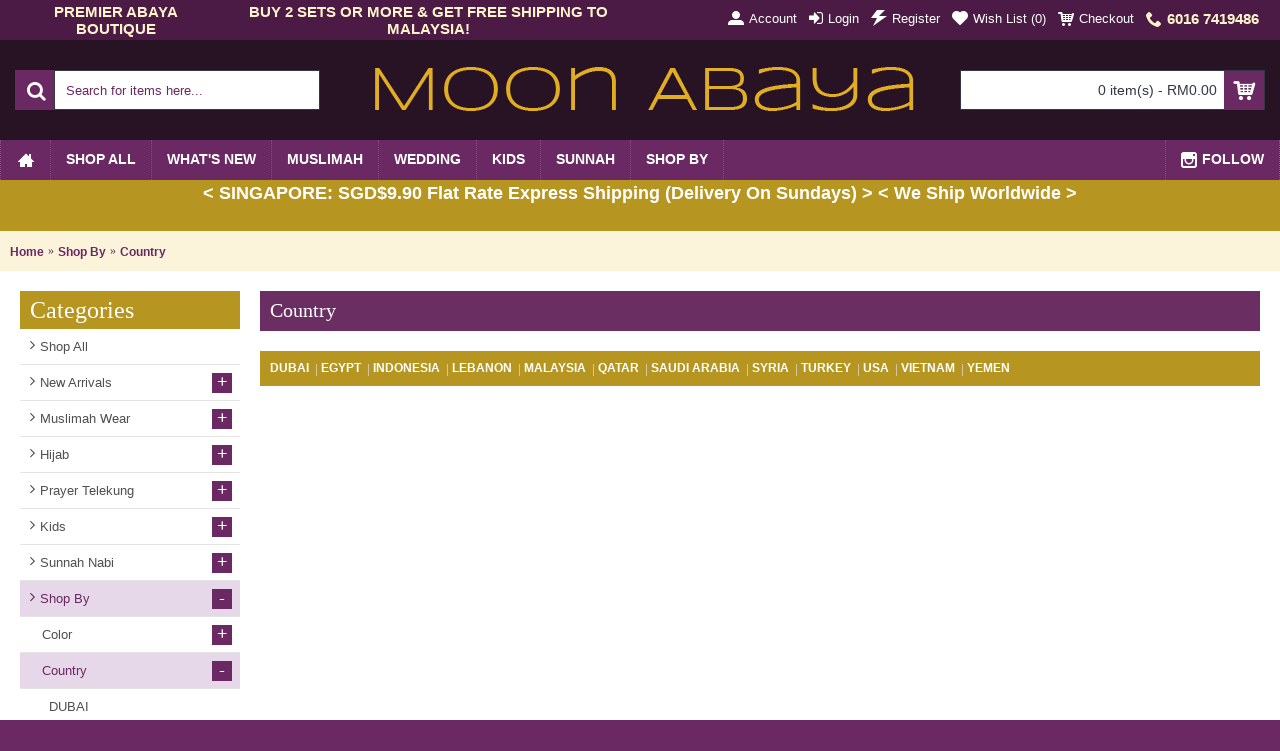

--- FILE ---
content_type: text/html; charset=utf-8
request_url: http://www.moonabaya.com/shop-by/country
body_size: 13226
content:
<!DOCTYPE html><html
dir="ltr" lang="en" class="webkit chrome chrome131 mac journal-desktop is-guest skin-101 responsive-layout header-center header-center-sticky backface product-grid-second-image product-list-second-image hide-cart category-page category-page-116_104 layout-14 route-product-category oc2 one-column" data-j2v="2.6.7"><head><meta
charset="UTF-8" /><meta
name="viewport" content="width=device-width, initial-scale=1, minimum-scale=1, maximum-scale=1, user-scalable=no"><meta
name="format-detection" content="telephone=no">
<!--[if IE]><meta
http-equiv="X-UA-Compatible" content="IE=Edge,chrome=1"/><![endif]-->
<!--[if lt IE 9]><script src="//ie7-js.googlecode.com/svn/version/2.1(beta4)/IE9.js"></script><![endif]--><title></title><base
href="http://www.moonabaya.com/" /><meta
property="og:title" content="Country" /><meta
property="og:site_name" content="MoonAbaya.com™" /><meta
property="og:url" content="http://www.moonabaya.com/country" /><meta
property="og:description" content="" /><meta
property="og:type" content="website" /><meta
property="og:image" content="http://www.moonabaya.com/image/cache/no_image-600x315.png" /><meta
property="og:image:width" content="600" /><meta
property="og:image:height" content="315" /><meta
property="twitter:card" content="summary" /><meta
property="twitter:title" content="Country" /><meta
property="twitter:description" content="" /><meta
property="twitter:image" content="http://www.moonabaya.com/image/cache/no_image-200x200.png" /><meta
property="twitter:image:width" content="200" /><meta
property="twitter:image:height" content="200" /><link
href="http://www.moonabaya.com/image/catalog/favicon.png" rel="icon" /><link
href="http://www.moonabaya.com/shop-by/country" rel="canonical" /><link
rel="stylesheet" href="//fonts.googleapis.com/css?family=Roboto+Slab:regular%7CRoboto:regular&amp;subset=latin"/><link
rel="stylesheet" href="http://www.moonabaya.com/journal-cache/_5c6929a6e03ebd8b22fa0e73d37b55bd.css"/> <script type="text/javascript" src="http://www.moonabaya.com/journal-cache/_46b6601d8a83f1d4dc984fdfd4ae6170.js"></script> <!--[if (gte IE 6)&(lte IE 8)]><script src="catalog/view/theme/journal2/lib/selectivizr/selectivizr.min.js"></script><![endif]--> <script>Journal.COUNTDOWN={DAYS:"Days",HOURS:"Hours",MINUTES:"Min",SECONDS:"Sec"};Journal.NOTIFICATION_BUTTONS='<div class="notification-buttons"><a class="button notification-cart" href="http://www.moonabaya.com/index.php?route=checkout/cart">View Cart</a><a class="button notification-checkout" href="http://www.moonabaya.com/index.php?route=checkout/checkout">Checkout</a></div>';</script> </head><body>
<!--[if lt IE 9]><div
class="old-browser">You are using an old browser. Please <a
href="http://windows.microsoft.com/en-us/internet-explorer/download-ie">upgrade to a newer version</a> or <a
href="http://browsehappy.com/">try a different browser</a>.</div>
<![endif]-->
<header
class="journal-header-center nolang-nocurr"><div
class="journal-top-header j-min z-1"></div><div
class="journal-menu-bg j-min z-0"></div><div
class="journal-center-bg j-100 z-0"></div><div
id="header" class="journal-header row z-2"><div
class="journal-links j-min xs-100 sm-100 md-50 lg-50 xl-50"><div
class="links j-min">
<span
class="hide-on-phone icon-only no-link" target="_blank">Premier Abaya Boutique</span>
<span
class="hide-on-phone icon-only no-link">Buy 2 Sets Or More & Get Free Shipping to Malaysia!</span></div></div><div
class="journal-secondary j-min xs-100 sm-100 md-50 lg-50 xl-50"><div
class="links j-min">
<a
href="http://www.moonabaya.com/index.php?route=account/account"  class="icon-only"><i
style="margin-right: 5px; font-size: 16px" data-icon="&#xe1b8;"></i><span
class="top-menu-link">Account</span></a>
<a
href="http://www.moonabaya.com/index.php?route=account/login"  class="hide-on-phone icon-only"><i
style="margin-right: 5px; font-size: 16px" data-icon="&#xe07c;"></i><span
class="top-menu-link">Login</span></a>
<a
href="http://www.moonabaya.com/index.php?route=account/register"  class="hide-on-phone icon-only"><i
style="margin-right: 5px; font-size: 16px" data-icon="&#xe621;"></i><span
class="top-menu-link">Register</span></a>
<a
href="http://www.moonabaya.com/index.php?route=account/wishlist"  class="wishlist-total icon-only"><i
style="margin-right: 5px; font-size: 16px" data-icon="&#xe662;"></i><span
class="top-menu-link">Wish List (<span
class="product-count">0</span>)</span></a>
<a
href="http://www.moonabaya.com/index.php?route=checkout/checkout"  class="icon-only"><i
style="margin-right: 5px; font-size: 16px" data-icon="&#xe180;"></i><span
class="top-menu-link">Checkout</span></a>
<span
class="icon-only no-link"><i
style="margin-right: 5px; font-size: 16px" data-icon="&#xe6a3;"></i>6016 7419486</span></div></div><div
class="journal-search j-min xs-100 sm-50 md-30 lg-25 xl-25"><div
id="search" class="input-group j-min">
<input
type="text" name="search" value="" placeholder="Search for items here..." autocomplete="off" class="form-control input-lg" /><div
class="button-search"><button
type="button"><i></i></button></div></div></div><div
class="journal-logo j-100 xs-100 sm-100 md-40 lg-50 xl-50"><div
id="logo">
<a
href="http://www.moonabaya.com/">
<img
src="http://www.moonabaya.com/image/cache/catalog/jubahads/MoonAbaya-Logo-New-606X100-606x100-606x100.png" width="606" height="100" alt="MoonAbaya.com™" title="MoonAbaya.com™" />                </a></div></div><div
class="journal-cart row j-min xs-100 sm-50 md-30 lg-25 xl-25"><div
id="cart" class="btn-group btn-block">
<button
type="button" data-toggle="dropdown" class="btn btn-inverse btn-block btn-lg dropdown-toggle heading"><a><span
id="cart-total" data-loading-text="Loading...&nbsp;&nbsp;">0 item(s) - RM0.00</span> <i></i></a></button><div
class="content"><ul
class="cart-wrapper"><li><p
class="text-center empty">Your shopping cart is empty!</p></li></ul></div></div></div><div
class="journal-menu j-min xs-100 sm-100 md-100 lg-100 xl-100"><div
class="mobile-trigger">MENU</div><ul
class="super-menu mobile-menu menu-floated" style="table-layout: "><li
class="drop-down float-left icon-only">
<a
href="http://www.moonabaya.com" ><i
style="margin-right: 5px; font-size: 16px" data-icon="&#xe14f;"></i></a>
<span
class="mobile-plus">+</span></li><li
class="drop-down float-left">
<a
href="http://www.moonabaya.com/all" ><span
class="main-menu-text">Shop All</span></a><ul><li><a
href="http://www.moonabaya.com/muslimah" >Muslimah</a></li><li><a
href="http://www.moonabaya.com/wedding" >Wedding</a></li><li><a
href="http://www.moonabaya.com/abaya" >Abaya</a></li><li><a
href="http://www.moonabaya.com/telekung" >Prayer Telekung</a></li><li><a
href="http://www.moonabaya.com/hijab" >Hijab</a></li><li><a
href="http://www.moonabaya.com/kids" >Kids</a></li><li><a
href="http://www.moonabaya.com/others" >Sunnah Nabi</a></li><li><a
href="http://www.moonabaya.com/sale" >Sale</a></li></ul>
<span
class="mobile-plus">+</span></li><li
class="drop-down float-left">
<a
href="http://www.moonabaya.com/new" ><span
class="main-menu-text">What's New</span></a><ul><li><a
href="http://www.moonabaya.com/new/jubah-new-01-10" >New Batch 01 - 10 <i
class="menu-plus"></i></a> <span
class="mobile-plus">+</span><ul><li><a
href="http://www.moonabaya.com/new/jubah-new-01-10/batch-09" >Batch 09</a></li><li><a
href="http://www.moonabaya.com/new/jubah-new-01-10/2018-jun-01" >Batch 08</a></li><li><a
href="http://www.moonabaya.com/new/jubah-new-01-10/2018-may-02" >Batch 07</a></li><li><a
href="http://www.moonabaya.com/new/jubah-new-01-10/2018-may-01" >Batch 06</a></li><li><a
href="http://www.moonabaya.com/new/jubah-new-01-10/2018-apr-02" >Batch 05</a></li><li><a
href="http://www.moonabaya.com/new/jubah-new-01-10/2018-apr-01" >Batch 04</a></li><li><a
href="http://www.moonabaya.com/new/jubah-new-01-10/2018-mar-01" >Batch 03</a></li><li><a
href="http://www.moonabaya.com/new/jubah-new-01-10/2018-feb-01" >Batch 02</a></li><li><a
href="http://www.moonabaya.com/new/jubah-new-01-10/2018-jan-01" >Batch 01</a></li></ul></li></ul>
<span
class="mobile-plus">+</span></li><li
class="mega-menu-mixed hide-on-phone hide-on-tablet float-left">
<a
href="http://www.moonabaya.com/muslimah" ><span
class="main-menu-text">Muslimah</span></a><div
class="mega-menu"><div
class="mega-menu-column mega-menu-categories hide-on-phone hide-on-tablet" style="width: 100%;"><div><div
class="mega-menu-item xs-50 sm-33 md-25 lg-16 xl-16 menu-image-right "><div><h3><a
href="http://www.moonabaya.com/muslimah">Muslimah Wear</a></h3>
<a
href="http://www.moonabaya.com/muslimah"><img
width="250" height="250" class="lazy" src="http://www.moonabaya.com/image/cache/data/journal2/transparent-250x250.png" data-src="http://www.moonabaya.com/image/cache/catalog/butik-jubah-arab-glam-dubai-bermanik-haute-couture-shop-fesyen-moden-muslimah-terkini-online/SQF7010a-exclusive-lace-dress-royal-maroon-black-combo-v-trims-singapore-250x250.jpg" data-default-src="http://www.moonabaya.com/image/cache/catalog/butik-jubah-arab-glam-dubai-bermanik-haute-couture-shop-fesyen-moden-muslimah-terkini-online/SQF7010a-exclusive-lace-dress-royal-maroon-black-combo-v-trims-singapore-250x250.jpg" alt="Muslimah Wear"/></a><ul><li
data-image="http://www.moonabaya.com/image/cache/catalog/butik-abaya-hitam-online-plain-black-kosong-saudi-dubai-crepe-nada-buy-fesyen-muslimah-terkini/SJD7271a-sheer-black-nida-abaya-semi-transparent-gold-satin-inlay-singapore-250x250.jpg"><a
href="http://www.moonabaya.com/muslimah/abaya">Abayas</a></li><li
data-image="http://www.moonabaya.com/image/cache/catalog/jubah-modeled-photoshoot/SGD3402-la01-250x250.jpg"><a
href="http://www.moonabaya.com/muslimah/baju-kurung">Baju Kurung</a></li><li
data-image="http://www.moonabaya.com/image/cache/catalog/butik-jubah-muslimah-online-cotton-bersulam-arab-pakaian-wanita-tradisional-moden-shop-terkini/SAD7202a-dark-brown-cotton-jubah-arab-colorful-embroidery-sequin-beadwork-malaysia-singapore-250x250.jpg"><a
href="http://www.moonabaya.com/muslimah/jubah-cotton">Cotton Jubah</a></li><li
data-image="http://www.moonabaya.com/image/cache/catalog/butik-jubah-muslimah-online-cotton-bersulam-arab-pakaian-wanita-tradisional-moden-shop-terkini/SAD7146a-exclusive-white-red-cotton-jubah-open-front-sulaman-bunga-singapore-malaysia-250x250.jpg"><a
href="http://www.moonabaya.com/muslimah/egyptian">Egyptian</a></li><li
data-image="http://www.moonabaya.com/image/cache/catalog/butik-jubah-arab-glam-dubai-bermanik-haute-couture-shop-fesyen-moden-muslimah-terkini-online/SQF7003a-indian-arabian-jubah-arab-see-through-chiffon-velvet-malaysia-singapore-250x250.jpg"><a
href="http://www.moonabaya.com/muslimah/jubah-arab">Jubah Arab</a></li><li
data-image="http://www.moonabaya.com/image/cache/catalog/butik-jubah-arab-glam-dubai-bermanik-haute-couture-shop-fesyen-moden-muslimah-terkini-online/SQF7008a-glamorous-two-tone-kaftan-arab-blue-singapore-250x250.jpg"><a
href="http://www.moonabaya.com/muslimah/kaftan">Kaftans</a></li><li
data-image="http://www.moonabaya.com/image/cache/catalog/jubah-cotton-model-pics/SAE4828a-250x250.jpg"><a
href="http://www.moonabaya.com/muslimah/mother-daughter-set">Mother &amp; Daughter Sets</a></li><li
data-image="http://www.moonabaya.com/image/cache/catalog/jubah-cotton-model-pics/SAD7125-3-jubah-menyusu-muslimah-breastfeeding-nursing-salmon-pink-sweet-malaysia-250x250.jpg"><a
href="http://www.moonabaya.com/muslimah/nursing">Nursing</a></li><li
data-image="http://www.moonabaya.com/image/cache/catalog/abayas-online-muslimah-fashion/SJD7078c-black-nida-abaya-embroidery-trims-malaysia-singapore-online-shop-250x250.jpg"><a
href="http://www.moonabaya.com/muslimah/plus-size">Plus Size</a></li></ul>
<span
class="clearfix"> </span></div></div><div
class="mega-menu-item xs-50 sm-33 md-25 lg-16 xl-16 menu-image-right "><div><h3><a
href="http://www.moonabaya.com/abaya">Abayas</a></h3>
<a
href="http://www.moonabaya.com/abaya"><img
width="250" height="250" class="lazy" src="http://www.moonabaya.com/image/cache/data/journal2/transparent-250x250.png" data-src="http://www.moonabaya.com/image/cache/catalog/butik-abaya-hitam-online-plain-black-kosong-saudi-dubai-crepe-nada-buy-fesyen-muslimah-terkini/SJD7271a-sheer-black-nida-abaya-semi-transparent-gold-satin-inlay-singapore-250x250.jpg" data-default-src="http://www.moonabaya.com/image/cache/catalog/butik-abaya-hitam-online-plain-black-kosong-saudi-dubai-crepe-nada-buy-fesyen-muslimah-terkini/SJD7271a-sheer-black-nida-abaya-semi-transparent-gold-satin-inlay-singapore-250x250.jpg" alt="Abayas"/></a><ul><li
data-image="http://www.moonabaya.com/image/cache/no_image-250x250.jpg"><a
href="http://www.moonabaya.com/abaya/beaded-abayas">Beaded Abayas</a></li><li
data-image="http://www.moonabaya.com/image/cache/no_image-250x250.jpg"><a
href="http://www.moonabaya.com/abaya/black-abayas">Black Abayas</a></li><li
data-image="http://www.moonabaya.com/image/cache/no_image-250x250.jpg"><a
href="http://www.moonabaya.com/abaya/butterfly-abayas">Butterfly Abayas</a></li><li
data-image="http://www.moonabaya.com/image/cache/no_image-250x250.jpg"><a
href="http://www.moonabaya.com/abaya/cardigan-abayas">Cardigan Abayas</a></li><li
data-image="http://www.moonabaya.com/image/cache/no_image-250x250.jpg"><a
href="http://www.moonabaya.com/abaya/closed-abayas">Closed Abayas</a></li><li
data-image="http://www.moonabaya.com/image/cache/no_image-250x250.jpg"><a
href="http://www.moonabaya.com/abaya/colored-abayas">Colored Abayas</a></li><li
data-image="http://www.moonabaya.com/image/cache/no_image-250x250.jpg"><a
href="http://www.moonabaya.com/abaya/embroidered-abayas">Embroidered Abayas</a></li><li
data-image="http://www.moonabaya.com/image/cache/no_image-250x250.jpg"><a
href="http://www.moonabaya.com/abaya/laced-abayas">Laced Abayas</a></li><li
data-image="http://www.moonabaya.com/image/cache/no_image-250x250.jpg"><a
href="http://www.moonabaya.com/abaya/open-front-abayas">Open Front Abayas</a></li><li
data-image="http://www.moonabaya.com/image/cache/catalog/butik-abaya-hitam-online-plain-black-kosong-saudi-dubai-crepe-nada-buy-fesyen-muslimah-terkini/SJD7270d-beli-jubah-abaya-hitam-princess-cut-cantik-satin-trim-singapore-250x250.jpg"><a
href="http://www.moonabaya.com/abaya/princess-cut-abayas">Princess-Cut Abayas</a></li></ul>
<span
class="clearfix"> </span></div></div><div
class="mega-menu-item xs-50 sm-33 md-25 lg-16 xl-16 menu-image-right "><div><h3><a
href="http://www.moonabaya.com/color">Color</a></h3>
<a
href="http://www.moonabaya.com/color"><img
width="250" height="250" class="lazy" src="http://www.moonabaya.com/image/cache/data/journal2/transparent-250x250.png" data-src="http://www.moonabaya.com/image/cache/catalog/butik-jubah-muslimah-online-cotton-bersulam-arab-pakaian-wanita-tradisional-moden-shop-terkini/SAD7147b-salmon-pink-black-exclusive-cotton-jubah-sulaman-bunga-open-front-250x250.jpg" data-default-src="http://www.moonabaya.com/image/cache/catalog/butik-jubah-muslimah-online-cotton-bersulam-arab-pakaian-wanita-tradisional-moden-shop-terkini/SAD7147b-salmon-pink-black-exclusive-cotton-jubah-sulaman-bunga-open-front-250x250.jpg" alt="Color"/></a><ul><li
data-image="http://www.moonabaya.com/image/cache/catalog/abayas-online-muslimah-fashion/SJD7084c-black-abaya-online-shop-nida-golden-lace-embroidery-rhinestones-pleated-yellow-chiffon-250x250.jpg"><a
href="http://www.moonabaya.com/color/gold">Gold</a></li><li
data-image="http://www.moonabaya.com/image/cache/catalog/jubah-cotton-model-pics/SAD7110-1-buy-cheap-jubah-online-beige-malaysia-singapore-jubah-bawah-RM100-250x250.jpg"><a
href="http://www.moonabaya.com/color/beige">Beige</a></li><li
data-image="http://www.moonabaya.com/image/cache/catalog/butik-abaya-hitam-online-plain-black-kosong-saudi-dubai-crepe-nada-buy-fesyen-muslimah-terkini/SJD7272a-plain-black-abaya-white-floral-leaf-patterns-hemline-sleeves-rhinestones-250x250.jpg"><a
href="http://www.moonabaya.com/color/black">Black</a></li><li
data-image="http://www.moonabaya.com/image/cache/catalog/butik-jubah-arab-glam-dubai-bermanik-haute-couture-shop-fesyen-moden-muslimah-terkini-online/SQF7011a-dark-blue-jubah-arab-dress-arabian-theme-allover-lace-singapore-malaysia-250x250.jpg"><a
href="http://www.moonabaya.com/color/blue">Blue</a></li><li
data-image="http://www.moonabaya.com/image/cache/catalog/butik-jubah-muslimah-online-cotton-bersulam-arab-pakaian-wanita-tradisional-moden-shop-terkini/SAD7218a-jubah-arab-sulaman-jenis-pintal-multicolor-singapore-malaysia-250x250.jpg"><a
href="http://www.moonabaya.com/color/brown">Brown</a></li><li
data-image="http://www.moonabaya.com/image/cache/catalog/butik-jubah-muslimah-online-cotton-bersulam-arab-pakaian-wanita-tradisional-moden-shop-terkini/SAD7215a-forest-green-cotton-jubah-A-cut-oversized-paisley-pattern-malaysia-250x250.jpg"><a
href="http://www.moonabaya.com/color/green">Green</a></li><li
data-image="http://www.moonabaya.com/image/cache/catalog/jubah-cotton-model-pics/SAD6094a-250x250.jpg"><a
href="http://www.moonabaya.com/color/grey">Grey</a></li><li
data-image="http://www.moonabaya.com/image/cache/catalog/jubah-cotton-model-pics/SAD7112-1-jubah-fancy-online-pelbagai-warna-blue-purple-pink-malaysia-singapore-elasticized-cuffs-250x250.jpg"><a
href="http://www.moonabaya.com/color/multiple-tone">Multicolor</a></li><li
data-image="http://www.moonabaya.com/image/cache/catalog/butik-jubah-muslimah-online-cotton-bersulam-arab-pakaian-wanita-tradisional-moden-shop-terkini/SAD7199a-cotton-jubah-arab-orange-color-clover-embroidery-malaysia-singapore-250x250.jpg"><a
href="http://www.moonabaya.com/color/orange">Orange</a></li><li
data-image="http://www.moonabaya.com/image/cache/catalog/jubah-cotton-model-pics/SAD5572c-250x250.jpg"><a
href="http://www.moonabaya.com/color/peach">Peach</a></li><li
data-image="http://www.moonabaya.com/image/cache/catalog/butik-jubah-muslimah-online-cotton-bersulam-arab-pakaian-wanita-tradisional-moden-shop-terkini/SAD7232a-pink-cotton-jubah-arab-arabic-geometry-patterns-250x250.jpg"><a
href="http://www.moonabaya.com/color/pink">Pink</a></li><li
data-image="http://www.moonabaya.com/image/cache/catalog/butik-jubah-muslimah-online-cotton-bersulam-arab-pakaian-wanita-tradisional-moden-shop-terkini/SAD7198a-dark-purple-cotton-jubah-arab-cantik-terkini-singapore-malaysia-250x250.jpg"><a
href="http://www.moonabaya.com/color/purple">Purple</a></li><li
data-image="http://www.moonabaya.com/image/cache/catalog/butik-jubah-muslimah-online-cotton-bersulam-arab-pakaian-wanita-tradisional-moden-shop-terkini/SAD7204a-stunning-red-jubah-arab-muslimah-beadwork-embroidery-malaysia-250x250.jpg"><a
href="http://www.moonabaya.com/color/red">Red</a></li><li
data-image="http://www.moonabaya.com/image/cache/catalog/exclusive-jubah/SJF4303-1-white-jubah-raya-2016-exclusive-tunang-nikah-malaysia-singapore-bermanik-250x250.jpg"><a
href="http://www.moonabaya.com/color/white">White</a></li><li
data-image="http://www.moonabaya.com/image/cache/catalog/exclusive-jubah/SJF4301b-250x250.jpg"><a
href="http://www.moonabaya.com/color/yellow">Yellow</a></li></ul>
<span
class="clearfix"> </span></div></div><div
class="mega-menu-item xs-50 sm-33 md-25 lg-16 xl-16 menu-image-right "><div><h3><a
href="http://www.moonabaya.com/hijab">Hijab</a></h3>
<a
href="http://www.moonabaya.com/hijab"><img
width="250" height="250" class="lazy" src="http://www.moonabaya.com/image/cache/data/journal2/transparent-250x250.png" data-src="http://www.moonabaya.com/image/cache/catalog/hijab/SKB1089-250x250.jpg" data-default-src="http://www.moonabaya.com/image/cache/catalog/hijab/SKB1089-250x250.jpg" alt="Hijab"/></a><ul><li
data-image="http://www.moonabaya.com/image/cache/catalog/hijab/BOK3630-250x250.jpg"><a
href="http://www.moonabaya.com/hijab/hijab-by-color">Hijab by Color</a></li><li
data-image="http://www.moonabaya.com/image/cache/catalog/hijab/BOK3367-250x250.jpg"><a
href="http://www.moonabaya.com/hijab/instant-shawls">Instant Hijab</a></li><li
data-image="http://www.moonabaya.com/image/cache/catalog/hijab/SKB1125-250x250.jpg"><a
href="http://www.moonabaya.com/hijab/shawls">Shawls</a></li></ul>
<span
class="clearfix"> </span></div></div><div
class="mega-menu-item xs-50 sm-33 md-25 lg-16 xl-16 menu-image-right "><div><h3><a
href="http://www.moonabaya.com/hijab-by-color">Hijab by Color</a></h3>
<a
href="http://www.moonabaya.com/hijab-by-color"><img
width="250" height="250" class="lazy" src="http://www.moonabaya.com/image/cache/data/journal2/transparent-250x250.png" data-src="http://www.moonabaya.com/image/cache/catalog/hijab/BOK3630-250x250.jpg" data-default-src="http://www.moonabaya.com/image/cache/catalog/hijab/BOK3630-250x250.jpg" alt="Hijab by Color"/></a><ul><li
data-image="http://www.moonabaya.com/image/cache/catalog/hijab/SKB71417-250x250.jpg"><a
href="http://www.moonabaya.com/hijab-by-color/beige-hijab">Beige Hijab</a></li><li
data-image="http://www.moonabaya.com/image/cache/catalog/hijab/SKB71442-250x250.jpg"><a
href="http://www.moonabaya.com/hijab-by-color/black-hijab">Black Hijab</a></li><li
data-image="http://www.moonabaya.com/image/cache/catalog/hijab/SKB1057-250x250.jpg"><a
href="http://www.moonabaya.com/hijab-by-color/blue-hijab">Blue Hijab</a></li><li
data-image="http://www.moonabaya.com/image/cache/catalog/hijab/SKB71444-250x250.jpg"><a
href="http://www.moonabaya.com/hijab-by-color/brown-hijab">Brown Hijab</a></li><li
data-image="http://www.moonabaya.com/image/cache/catalog/hijab/SKB1068-250x250.jpg"><a
href="http://www.moonabaya.com/hijab-by-color/gold-hijab">Gold Hijab</a></li><li
data-image="http://www.moonabaya.com/image/cache/catalog/hijab/SKB71411-250x250.jpg"><a
href="http://www.moonabaya.com/hijab-by-color/green-hijab">Green Hijab</a></li><li
data-image="http://www.moonabaya.com/image/cache/catalog/hijab/SKB71347-250x250.jpg"><a
href="http://www.moonabaya.com/hijab-by-color/grey-hijab">Grey Hijab</a></li><li
data-image="http://www.moonabaya.com/image/cache/catalog/hijab/SKB71405-250x250.jpg"><a
href="http://www.moonabaya.com/hijab-by-color/orange-hijab">Orange Hijab</a></li><li
data-image="http://www.moonabaya.com/image/cache/catalog/hijab/SKB71230-250x250.jpg"><a
href="http://www.moonabaya.com/hijab-by-color/peach-hijab">Peach Hijab</a></li><li
data-image="http://www.moonabaya.com/image/cache/catalog/hijab/SKB71246-250x250.jpg"><a
href="http://www.moonabaya.com/hijab-by-color/pink-hijab">Pink Hijab</a></li><li
data-image="http://www.moonabaya.com/image/cache/catalog/hijab/SKB1055-250x250.jpg"><a
href="http://www.moonabaya.com/hijab-by-color/purple-hijab">Purple Hijab</a></li><li
data-image="http://www.moonabaya.com/image/cache/catalog/hijab/SKB71314-250x250.jpg"><a
href="http://www.moonabaya.com/hijab-by-color/red-hijab">Red Hijab</a></li><li
data-image="http://www.moonabaya.com/image/cache/catalog/hijab/SKB1020-250x250.jpg"><a
href="http://www.moonabaya.com/hijab-by-color/white-hijab">White Hijab</a></li><li
data-image="http://www.moonabaya.com/image/cache/catalog/hijab/SKB1068-250x250.jpg"><a
href="http://www.moonabaya.com/hijab-by-color/yellow-hijab">Yellow Hijab</a></li></ul>
<span
class="clearfix"> </span></div></div><div
class="mega-menu-item xs-50 sm-33 md-25 lg-16 xl-16 menu-image-right "><div><h3><a
href="http://www.moonabaya.com/telekung">Prayer Telekung</a></h3>
<a
href="http://www.moonabaya.com/telekung"><img
width="250" height="250" class="lazy" src="http://www.moonabaya.com/image/cache/data/journal2/transparent-250x250.png" data-src="http://www.moonabaya.com/image/cache/catalog/butik-telekung-jubah-yemen-hadramawt-shop-telekung-vietnam-putih-beli-sulam-kerawang-online/SMB1003a-telekung-ninja-yemen-hadramawt-singapore-malaysia-dark-turquoise-250x250.jpg" data-default-src="http://www.moonabaya.com/image/cache/catalog/butik-telekung-jubah-yemen-hadramawt-shop-telekung-vietnam-putih-beli-sulam-kerawang-online/SMB1003a-telekung-ninja-yemen-hadramawt-singapore-malaysia-dark-turquoise-250x250.jpg" alt="Prayer Telekung"/></a><ul><li
data-image="http://www.moonabaya.com/image/cache/catalog/telekung/SMB5833a-250x250.jpg"><a
href="http://www.moonabaya.com/telekung/telekung-yemen">Telekung Yemen</a></li></ul>
<span
class="clearfix"> </span></div></div></div></div></div>
<span
class="mobile-plus">+</span></li><li
class="drop-down float-left">
<a
href="http://www.moonabaya.com/wedding" ><span
class="main-menu-text">Wedding</span></a><ul><li><a
href="http://www.moonabaya.com/wedding/baju-tunang" >Baju Tunang (Engagement Dresses)</a></li><li><a
href="http://www.moonabaya.com/wedding/baju-nikah" >Baju Nikah (Solemnization Dresses)</a></li><li><a
href="http://www.moonabaya.com/wedding/baju-pengantin" >Baju Pengantin (Wedding Dresses)</a></li><li><a
href="http://www.moonabaya.com/wedding/formal-dresses-dress-dinner-baju-dinner-glamour-muslimah" >Baju Dinner (Formal Dresses)</a></li></ul>
<span
class="mobile-plus">+</span></li><li
class="drop-down float-left">
<a
href="http://www.moonabaya.com/kids" ><span
class="main-menu-text">Kids</span></a><ul><li><a
href="http://www.moonabaya.com/kids/boys" >Boys Clothing</a></li><li><a
href="http://www.moonabaya.com/kids/girls" >Girls Clothing</a></li></ul>
<span
class="mobile-plus">+</span></li><li
class="drop-down float-left">
<a
href="http://www.moonabaya.com/others" ><span
class="main-menu-text">Sunnah</span></a><ul><li><a
href="http://www.moonabaya.com/others/habbatus-sauda" >Habbatus Sauda</a></li><li><a
href="http://www.moonabaya.com/others/madu" >Pure Honey</a></li></ul>
<span
class="mobile-plus">+</span></li><li
class="drop-down float-left">
<a
href="http://www.moonabaya.com/shop-by" ><span
class="main-menu-text">Shop By</span></a><ul><li><a
href="http://www.moonabaya.com/shop-by/color" >Color <i
class="menu-plus"></i></a> <span
class="mobile-plus">+</span><ul><li><a
href="http://www.moonabaya.com/shop-by/color/gold" >Gold</a></li><li><a
href="http://www.moonabaya.com/shop-by/color/beige" >Beige</a></li><li><a
href="http://www.moonabaya.com/shop-by/color/black" >Black</a></li><li><a
href="http://www.moonabaya.com/shop-by/color/blue" >Blue</a></li><li><a
href="http://www.moonabaya.com/shop-by/color/brown" >Brown</a></li><li><a
href="http://www.moonabaya.com/shop-by/color/green" >Green</a></li><li><a
href="http://www.moonabaya.com/shop-by/color/grey" >Grey</a></li><li><a
href="http://www.moonabaya.com/shop-by/color/multiple-tone" >Multicolor</a></li><li><a
href="http://www.moonabaya.com/shop-by/color/orange" >Orange</a></li><li><a
href="http://www.moonabaya.com/shop-by/color/peach" >Peach</a></li><li><a
href="http://www.moonabaya.com/shop-by/color/pink" >Pink</a></li><li><a
href="http://www.moonabaya.com/shop-by/color/purple" >Purple</a></li><li><a
href="http://www.moonabaya.com/shop-by/color/red" >Red</a></li><li><a
href="http://www.moonabaya.com/shop-by/color/white" >White</a></li><li><a
href="http://www.moonabaya.com/shop-by/color/yellow" >Yellow</a></li></ul></li><li><a
href="http://www.moonabaya.com/shop-by/country" >Country <i
class="menu-plus"></i></a> <span
class="mobile-plus">+</span><ul><li><a
href="http://www.moonabaya.com/shop-by/country/dubai" >DUBAI</a></li><li><a
href="http://www.moonabaya.com/shop-by/country/egypt" >EGYPT</a></li><li><a
href="http://www.moonabaya.com/shop-by/country/indonesia" >INDONESIA</a></li><li><a
href="http://www.moonabaya.com/shop-by/country/lebanon" >LEBANON</a></li><li><a
href="http://www.moonabaya.com/shop-by/country/malaysia" >MALAYSIA</a></li><li><a
href="http://www.moonabaya.com/shop-by/country/qatar" >QATAR</a></li><li><a
href="http://www.moonabaya.com/shop-by/country/saudi-arabia" >SAUDI ARABIA</a></li><li><a
href="http://www.moonabaya.com/shop-by/country/syria" >SYRIA</a></li><li><a
href="http://www.moonabaya.com/shop-by/country/turkey" >TURKEY</a></li><li><a
href="http://www.moonabaya.com/shop-by/country/usa" >USA</a></li><li><a
href="http://www.moonabaya.com/shop-by/country/vietnam" >VIETNAM</a></li><li><a
href="http://www.moonabaya.com/shop-by/country/yemen" >YEMEN</a></li></ul></li><li><a
href="http://www.moonabaya.com/shop-by/occasion" >Occasion <i
class="menu-plus"></i></a> <span
class="mobile-plus">+</span><ul><li><a
href="http://www.moonabaya.com/shop-by/occasion/wedding" >Wedding <i
class="menu-plus"></i></a> <span
class="mobile-plus">+</span><ul><li><a
href="http://www.moonabaya.com/shop-by/occasion/wedding/baju-tunang" >Baju Tunang (Engagement Dresses)</a></li><li><a
href="http://www.moonabaya.com/shop-by/occasion/wedding/baju-nikah" >Baju Nikah (Solemnization Dresses)</a></li><li><a
href="http://www.moonabaya.com/shop-by/occasion/wedding/baju-pengantin" >Baju Pengantin (Wedding Dresses)</a></li><li><a
href="http://www.moonabaya.com/shop-by/occasion/wedding/formal-dresses-dress-dinner-baju-dinner-glamour-muslimah" >Baju Dinner (Formal Dresses)</a></li></ul></li><li><a
href="http://www.moonabaya.com/shop-by/occasion/raya" >Raya</a></li><li><a
href="http://www.moonabaya.com/shop-by/occasion/terawih" >Terawih</a></li></ul></li><li><a
href="http://www.moonabaya.com/shop-by/models" >Photos with Live Models</a></li><li><a
href="http://www.moonabaya.com/shop-by/size" >Size <i
class="menu-plus"></i></a> <span
class="mobile-plus">+</span><ul><li><a
href="http://www.moonabaya.com/shop-by/size/one-three" >1 - 3 yrs</a></li><li><a
href="http://www.moonabaya.com/shop-by/size/four-seven" >4 - 7 yrs</a></li><li><a
href="http://www.moonabaya.com/shop-by/size/eight-twelve" >8 - 12 yrs</a></li><li><a
href="http://www.moonabaya.com/shop-by/size/xs" >XS</a></li><li><a
href="http://www.moonabaya.com/shop-by/size/small" >Small</a></li><li><a
href="http://www.moonabaya.com/shop-by/size/medium" >Medium</a></li><li><a
href="http://www.moonabaya.com/shop-by/size/large" >Large</a></li><li><a
href="http://www.moonabaya.com/shop-by/size/xl" >XL</a></li><li><a
href="http://www.moonabaya.com/shop-by/size/xxl" >XXL (2XL)</a></li><li><a
href="http://www.moonabaya.com/shop-by/size/xxxl" >XXXL (3XL)</a></li><li><a
href="http://www.moonabaya.com/shop-by/size/xxxxl" >XXXXL (4XL)</a></li><li><a
href="http://www.moonabaya.com/shop-by/size/xxxxxl" >XXXXXL (5XL)</a></li></ul></li><li><a
href="http://www.moonabaya.com/shop-by/style" >Style <i
class="menu-plus"></i></a> <span
class="mobile-plus">+</span><ul><li><a
href="http://www.moonabaya.com/shop-by/style/casual" >Casual</a></li><li><a
href="http://www.moonabaya.com/shop-by/style/exclusive" >Exclusive</a></li><li><a
href="http://www.moonabaya.com/shop-by/style/glam" >Glam &amp; Bling</a></li><li><a
href="http://www.moonabaya.com/shop-by/style/modern" >Modern</a></li><li><a
href="http://www.moonabaya.com/shop-by/style/trendy" >Trendy</a></li></ul></li></ul>
<span
class="mobile-plus">+</span></li><li
class="drop-down float-right">
<a
href="http://instagram.com/moonabaya" ><i
style="margin-right: 5px; font-size: 16px" data-icon="&#xe686;"></i><span
class="main-menu-text">Follow</span></a>
<span
class="mobile-plus">+</span></li></ul></div> <script>if($(window).width()<760){$('.journal-header-center .journal-links').before($('.journal-header-center .journal-language'));$('.journal-header-center .journal-logo').after($('.journal-header-center .journal-search'));}</script> </div>
</header><div
id="top-modules"><div
class="journal2_cms_blocks hide-on-phone" style="background-color: rgb(182, 149, 33); background-attachment: scroll; padding-top: 3px; padding-bottom: 0px"><div
id="journal-cms-block-348571600" class="box cms-blocks hide-on-phone " style="max-width: 100%; padding-left: 20px; padding-right: 20px"><div
class="blocks"><div
class="cms-block xs-100 sm-100 md-100 lg-100 xl-100">
<span
class="block-content" style="background-color: rgb(182, 149, 33)"><div
class="editor-content" style="text-align: center"><h2><strong><span
style="color:#FFFFFF;">&lt; SINGAPORE: SGD$9.90 Flat Rate Express Shipping (Delivery On Sundays) &gt; &lt; We Ship Worldwide &gt; </span></strong></h2></div>
</span></div></div></div> <script>Journal.equalHeight($('#journal-cms-block-348571600 .cms-block'),'.block-content');</script></div></div><div
class="extended-container"><div
id="container" class="container j-container"><ul
class="breadcrumb"><li><a
href="http://www.moonabaya.com/index.php?route=common/home">Home</a></li><li><a
href="http://www.moonabaya.com/shop-by">Shop By</a></li><li><a
href="http://www.moonabaya.com/shop-by/country">Country</a></li></ul><div
class="row"><div
id="column-left" class="col-sm-3 hidden-xs side-column "><div
class="box side-category side-category-left side-category-accordion" id="journal-side-category-112792269"><div
class="box-heading">Categories</div><div
class="box-category"><ul><li>
<a
href="http://www.moonabaya.com/all" class=""><span
class="category-name">Shop All                                            </span>
</a></li><li>
<a
href="http://www.moonabaya.com/new" class=""><span
class="category-name">New Arrivals                                            </span>
<i><span>+</span></i>
</a><ul><li><a
class="" href="http://www.moonabaya.com/new/jubah-new-01-10"><span
class="category-name">New Batch 01 - 10</span> <i><span>+</span></i></a><ul><li><a
class="" href="http://www.moonabaya.com/new/jubah-new-01-10/batch-09"><span
class="category-name">Batch 09</span></a></li><li><a
class="" href="http://www.moonabaya.com/new/jubah-new-01-10/2018-jun-01"><span
class="category-name">Batch 08</span></a></li><li><a
class="" href="http://www.moonabaya.com/new/jubah-new-01-10/2018-may-02"><span
class="category-name">Batch 07</span></a></li><li><a
class="" href="http://www.moonabaya.com/new/jubah-new-01-10/2018-may-01"><span
class="category-name">Batch 06</span></a></li><li><a
class="" href="http://www.moonabaya.com/new/jubah-new-01-10/2018-apr-02"><span
class="category-name">Batch 05</span></a></li><li><a
class="" href="http://www.moonabaya.com/new/jubah-new-01-10/2018-apr-01"><span
class="category-name">Batch 04</span></a></li><li><a
class="" href="http://www.moonabaya.com/new/jubah-new-01-10/2018-mar-01"><span
class="category-name">Batch 03</span></a></li><li><a
class="" href="http://www.moonabaya.com/new/jubah-new-01-10/2018-feb-01"><span
class="category-name">Batch 02</span></a></li><li><a
class="" href="http://www.moonabaya.com/new/jubah-new-01-10/2018-jan-01"><span
class="category-name">Batch 01</span></a></li></ul></li></ul></li><li>
<a
href="http://www.moonabaya.com/muslimah" class=""><span
class="category-name">Muslimah Wear                                            </span>
<i><span>+</span></i>
</a><ul><li><a
class="" href="http://www.moonabaya.com/muslimah/abaya"><span
class="category-name">Abayas</span> <i><span>+</span></i></a><ul><li><a
class="" href="http://www.moonabaya.com/muslimah/abaya/beaded-abayas"><span
class="category-name">Beaded Abayas</span></a></li><li><a
class="" href="http://www.moonabaya.com/muslimah/abaya/black-abayas"><span
class="category-name">Black Abayas</span></a></li><li><a
class="" href="http://www.moonabaya.com/muslimah/abaya/butterfly-abayas"><span
class="category-name">Butterfly Abayas</span></a></li><li><a
class="" href="http://www.moonabaya.com/muslimah/abaya/cardigan-abayas"><span
class="category-name">Cardigan Abayas</span></a></li><li><a
class="" href="http://www.moonabaya.com/muslimah/abaya/closed-abayas"><span
class="category-name">Closed Abayas</span></a></li><li><a
class="" href="http://www.moonabaya.com/muslimah/abaya/colored-abayas"><span
class="category-name">Colored Abayas</span></a></li><li><a
class="" href="http://www.moonabaya.com/muslimah/abaya/embroidered-abayas"><span
class="category-name">Embroidered Abayas</span></a></li><li><a
class="" href="http://www.moonabaya.com/muslimah/abaya/laced-abayas"><span
class="category-name">Laced Abayas</span></a></li><li><a
class="" href="http://www.moonabaya.com/muslimah/abaya/open-front-abayas"><span
class="category-name">Open Front Abayas</span></a></li><li><a
class="" href="http://www.moonabaya.com/muslimah/abaya/princess-cut-abayas"><span
class="category-name">Princess-Cut Abayas</span></a></li></ul></li><li><a
class="" href="http://www.moonabaya.com/muslimah/baju-kurung"><span
class="category-name">Baju Kurung</span></a></li><li><a
class="" href="http://www.moonabaya.com/muslimah/jubah-cotton"><span
class="category-name">Cotton Jubah</span> <i><span>+</span></i></a><ul><li><a
class="" href="http://www.moonabaya.com/muslimah/jubah-cotton/short-sleeve"><span
class="category-name">Short Sleeve</span></a></li></ul></li><li><a
class="" href="http://www.moonabaya.com/muslimah/egyptian"><span
class="category-name">Egyptian</span></a></li><li><a
class="" href="http://www.moonabaya.com/muslimah/jubah-arab"><span
class="category-name">Jubah Arab</span></a></li><li><a
class="" href="http://www.moonabaya.com/muslimah/kaftan"><span
class="category-name">Kaftans</span></a></li><li><a
class="" href="http://www.moonabaya.com/muslimah/mother-daughter-set"><span
class="category-name">Mother &amp; Daughter Sets</span></a></li><li><a
class="" href="http://www.moonabaya.com/muslimah/nursing"><span
class="category-name">Nursing</span></a></li><li><a
class="" href="http://www.moonabaya.com/muslimah/plus-size"><span
class="category-name">Plus Size</span></a></li></ul></li><li>
<a
href="http://www.moonabaya.com/hijab" class=""><span
class="category-name">Hijab                                            </span>
<i><span>+</span></i>
</a><ul><li><a
class="" href="http://www.moonabaya.com/hijab/hijab-by-color"><span
class="category-name">Hijab by Color</span> <i><span>+</span></i></a><ul><li><a
class="" href="http://www.moonabaya.com/hijab/hijab-by-color/beige-hijab"><span
class="category-name">Beige Hijab</span></a></li><li><a
class="" href="http://www.moonabaya.com/hijab/hijab-by-color/black-hijab"><span
class="category-name">Black Hijab</span></a></li><li><a
class="" href="http://www.moonabaya.com/hijab/hijab-by-color/blue-hijab"><span
class="category-name">Blue Hijab</span></a></li><li><a
class="" href="http://www.moonabaya.com/hijab/hijab-by-color/brown-hijab"><span
class="category-name">Brown Hijab</span></a></li><li><a
class="" href="http://www.moonabaya.com/hijab/hijab-by-color/gold-hijab"><span
class="category-name">Gold Hijab</span></a></li><li><a
class="" href="http://www.moonabaya.com/hijab/hijab-by-color/green-hijab"><span
class="category-name">Green Hijab</span></a></li><li><a
class="" href="http://www.moonabaya.com/hijab/hijab-by-color/grey-hijab"><span
class="category-name">Grey Hijab</span></a></li><li><a
class="" href="http://www.moonabaya.com/hijab/hijab-by-color/orange-hijab"><span
class="category-name">Orange Hijab</span></a></li><li><a
class="" href="http://www.moonabaya.com/hijab/hijab-by-color/peach-hijab"><span
class="category-name">Peach Hijab</span></a></li><li><a
class="" href="http://www.moonabaya.com/hijab/hijab-by-color/pink-hijab"><span
class="category-name">Pink Hijab</span></a></li><li><a
class="" href="http://www.moonabaya.com/hijab/hijab-by-color/purple-hijab"><span
class="category-name">Purple Hijab</span></a></li><li><a
class="" href="http://www.moonabaya.com/hijab/hijab-by-color/red-hijab"><span
class="category-name">Red Hijab</span></a></li><li><a
class="" href="http://www.moonabaya.com/hijab/hijab-by-color/white-hijab"><span
class="category-name">White Hijab</span></a></li><li><a
class="" href="http://www.moonabaya.com/hijab/hijab-by-color/yellow-hijab"><span
class="category-name">Yellow Hijab</span></a></li></ul></li><li><a
class="" href="http://www.moonabaya.com/hijab/instant-shawls"><span
class="category-name">Instant Hijab</span></a></li><li><a
class="" href="http://www.moonabaya.com/hijab/shawls"><span
class="category-name">Shawls</span></a></li></ul></li><li>
<a
href="http://www.moonabaya.com/telekung" class=""><span
class="category-name">Prayer Telekung                                            </span>
<i><span>+</span></i>
</a><ul><li><a
class="" href="http://www.moonabaya.com/telekung/telekung-yemen"><span
class="category-name">Telekung Yemen</span></a></li></ul></li><li>
<a
href="http://www.moonabaya.com/kids" class=""><span
class="category-name">Kids                                            </span>
<i><span>+</span></i>
</a><ul><li><a
class="" href="http://www.moonabaya.com/kids/boys"><span
class="category-name">Boys Clothing</span></a></li><li><a
class="" href="http://www.moonabaya.com/kids/girls"><span
class="category-name">Girls Clothing</span></a></li></ul></li><li>
<a
href="http://www.moonabaya.com/others" class=""><span
class="category-name">Sunnah Nabi                                            </span>
<i><span>+</span></i>
</a><ul><li><a
class="" href="http://www.moonabaya.com/others/habbatus-sauda"><span
class="category-name">Habbatus Sauda</span></a></li><li><a
class="" href="http://www.moonabaya.com/others/madu"><span
class="category-name">Pure Honey</span></a></li></ul></li><li>
<a
href="http://www.moonabaya.com/shop-by" class="active"><span
class="category-name">Shop By                                            </span>
<i><span>-</span></i>
</a><ul><li><a
class="" href="http://www.moonabaya.com/shop-by/color"><span
class="category-name">Color</span> <i><span>+</span></i></a><ul><li><a
class="" href="http://www.moonabaya.com/shop-by/color/gold"><span
class="category-name">Gold</span></a></li><li><a
class="" href="http://www.moonabaya.com/shop-by/color/beige"><span
class="category-name">Beige</span></a></li><li><a
class="" href="http://www.moonabaya.com/shop-by/color/black"><span
class="category-name">Black</span></a></li><li><a
class="" href="http://www.moonabaya.com/shop-by/color/blue"><span
class="category-name">Blue</span></a></li><li><a
class="" href="http://www.moonabaya.com/shop-by/color/brown"><span
class="category-name">Brown</span></a></li><li><a
class="" href="http://www.moonabaya.com/shop-by/color/green"><span
class="category-name">Green</span></a></li><li><a
class="" href="http://www.moonabaya.com/shop-by/color/grey"><span
class="category-name">Grey</span></a></li><li><a
class="" href="http://www.moonabaya.com/shop-by/color/multiple-tone"><span
class="category-name">Multicolor</span></a></li><li><a
class="" href="http://www.moonabaya.com/shop-by/color/orange"><span
class="category-name">Orange</span></a></li><li><a
class="" href="http://www.moonabaya.com/shop-by/color/peach"><span
class="category-name">Peach</span></a></li><li><a
class="" href="http://www.moonabaya.com/shop-by/color/pink"><span
class="category-name">Pink</span></a></li><li><a
class="" href="http://www.moonabaya.com/shop-by/color/purple"><span
class="category-name">Purple</span></a></li><li><a
class="" href="http://www.moonabaya.com/shop-by/color/red"><span
class="category-name">Red</span></a></li><li><a
class="" href="http://www.moonabaya.com/shop-by/color/white"><span
class="category-name">White</span></a></li><li><a
class="" href="http://www.moonabaya.com/shop-by/color/yellow"><span
class="category-name">Yellow</span></a></li></ul></li><li><a
class="active" href="http://www.moonabaya.com/shop-by/country"><span
class="category-name">Country</span> <i><span>-</span></i></a><ul><li><a
class="" href="http://www.moonabaya.com/shop-by/country/dubai"><span
class="category-name">DUBAI</span></a></li><li><a
class="" href="http://www.moonabaya.com/shop-by/country/egypt"><span
class="category-name">EGYPT</span></a></li><li><a
class="" href="http://www.moonabaya.com/shop-by/country/indonesia"><span
class="category-name">INDONESIA</span></a></li><li><a
class="" href="http://www.moonabaya.com/shop-by/country/lebanon"><span
class="category-name">LEBANON</span></a></li><li><a
class="" href="http://www.moonabaya.com/shop-by/country/malaysia"><span
class="category-name">MALAYSIA</span></a></li><li><a
class="" href="http://www.moonabaya.com/shop-by/country/qatar"><span
class="category-name">QATAR</span></a></li><li><a
class="" href="http://www.moonabaya.com/shop-by/country/saudi-arabia"><span
class="category-name">SAUDI ARABIA</span></a></li><li><a
class="" href="http://www.moonabaya.com/shop-by/country/syria"><span
class="category-name">SYRIA</span></a></li><li><a
class="" href="http://www.moonabaya.com/shop-by/country/turkey"><span
class="category-name">TURKEY</span></a></li><li><a
class="" href="http://www.moonabaya.com/shop-by/country/usa"><span
class="category-name">USA</span></a></li><li><a
class="" href="http://www.moonabaya.com/shop-by/country/vietnam"><span
class="category-name">VIETNAM</span></a></li><li><a
class="" href="http://www.moonabaya.com/shop-by/country/yemen"><span
class="category-name">YEMEN</span></a></li></ul></li><li><a
class="" href="http://www.moonabaya.com/shop-by/occasion"><span
class="category-name">Occasion</span> <i><span>+</span></i></a><ul><li><a
class="" href="http://www.moonabaya.com/shop-by/occasion/wedding"><span
class="category-name">Wedding</span> <i><span>+</span></i></a><ul><li><a
class="" href="http://www.moonabaya.com/shop-by/occasion/wedding/baju-tunang"><span
class="category-name">Baju Tunang (Engagement Dresses)</span></a></li><li><a
class="" href="http://www.moonabaya.com/shop-by/occasion/wedding/baju-nikah"><span
class="category-name">Baju Nikah (Solemnization Dresses)</span></a></li><li><a
class="" href="http://www.moonabaya.com/shop-by/occasion/wedding/baju-pengantin"><span
class="category-name">Baju Pengantin (Wedding Dresses)</span></a></li><li><a
class="" href="http://www.moonabaya.com/shop-by/occasion/wedding/formal-dresses-dress-dinner-baju-dinner-glamour-muslimah"><span
class="category-name">Baju Dinner (Formal Dresses)</span></a></li></ul></li><li><a
class="" href="http://www.moonabaya.com/shop-by/occasion/raya"><span
class="category-name">Raya</span></a></li><li><a
class="" href="http://www.moonabaya.com/shop-by/occasion/terawih"><span
class="category-name">Terawih</span></a></li></ul></li><li><a
class="" href="http://www.moonabaya.com/shop-by/models"><span
class="category-name">Photos with Live Models</span></a></li><li><a
class="" href="http://www.moonabaya.com/shop-by/size"><span
class="category-name">Size</span> <i><span>+</span></i></a><ul><li><a
class="" href="http://www.moonabaya.com/shop-by/size/one-three"><span
class="category-name">1 - 3 yrs</span></a></li><li><a
class="" href="http://www.moonabaya.com/shop-by/size/four-seven"><span
class="category-name">4 - 7 yrs</span></a></li><li><a
class="" href="http://www.moonabaya.com/shop-by/size/eight-twelve"><span
class="category-name">8 - 12 yrs</span></a></li><li><a
class="" href="http://www.moonabaya.com/shop-by/size/xs"><span
class="category-name">XS</span></a></li><li><a
class="" href="http://www.moonabaya.com/shop-by/size/small"><span
class="category-name">Small</span></a></li><li><a
class="" href="http://www.moonabaya.com/shop-by/size/medium"><span
class="category-name">Medium</span></a></li><li><a
class="" href="http://www.moonabaya.com/shop-by/size/large"><span
class="category-name">Large</span></a></li><li><a
class="" href="http://www.moonabaya.com/shop-by/size/xl"><span
class="category-name">XL</span></a></li><li><a
class="" href="http://www.moonabaya.com/shop-by/size/xxl"><span
class="category-name">XXL (2XL)</span></a></li><li><a
class="" href="http://www.moonabaya.com/shop-by/size/xxxl"><span
class="category-name">XXXL (3XL)</span></a></li><li><a
class="" href="http://www.moonabaya.com/shop-by/size/xxxxl"><span
class="category-name">XXXXL (4XL)</span></a></li><li><a
class="" href="http://www.moonabaya.com/shop-by/size/xxxxxl"><span
class="category-name">XXXXXL (5XL)</span></a></li></ul></li><li><a
class="" href="http://www.moonabaya.com/shop-by/style"><span
class="category-name">Style</span> <i><span>+</span></i></a><ul><li><a
class="" href="http://www.moonabaya.com/shop-by/style/casual"><span
class="category-name">Casual</span></a></li><li><a
class="" href="http://www.moonabaya.com/shop-by/style/exclusive"><span
class="category-name">Exclusive</span></a></li><li><a
class="" href="http://www.moonabaya.com/shop-by/style/glam"><span
class="category-name">Glam &amp; Bling</span></a></li><li><a
class="" href="http://www.moonabaya.com/shop-by/style/modern"><span
class="category-name">Modern</span></a></li><li><a
class="" href="http://www.moonabaya.com/shop-by/style/trendy"><span
class="category-name">Trendy</span></a></li></ul></li></ul></li><li>
<a
href="http://www.moonabaya.com/sale" class=""><span
class="category-name">Sale                                            </span>
<i><span>+</span></i>
</a><ul><li><a
class="" href="http://www.moonabaya.com/sale/RM99"><span
class="category-name">BELOW RM100</span></a></li><li><a
class="" href="http://www.moonabaya.com/sale/clearance"><span
class="category-name">Clearance </span></a></li><li><a
class="" href="http://www.moonabaya.com/sale/reject"><span
class="category-name">Reject</span></a></li><li><a
class="" href="http://www.moonabaya.com/sale/RM35"><span
class="category-name">RM35 DEALS</span></a></li><li><a
class="" href="http://www.moonabaya.com/sale/RM59"><span
class="category-name">RM59 DEALS</span></a></li><li><a
class="" href="http://www.moonabaya.com/sale/RM69"><span
class="category-name">RM69 DEALS</span></a></li><li><a
class="" href="http://www.moonabaya.com/sale/RM79"><span
class="category-name">RM79 DEALS</span></a></li><li><a
class="" href="http://www.moonabaya.com/sale/RM89"><span
class="category-name">RM89 DEALS</span></a></li><li><a
class="" href="http://www.moonabaya.com/sale/harga-runtuh"><span
class="category-name">Harga Runtuh</span></a></li></ul></li><li>
<a
href="http://www.moonabaya.com/borong" class=""><span
class="category-name">Wholesale                                            </span>
<i><span>+</span></i>
</a><ul><li><a
class="" href="http://www.moonabaya.com/borong/borong-abaya"><span
class="category-name">Borong Abaya</span></a></li><li><a
class="" href="http://www.moonabaya.com/borong/borong-baju-kurung"><span
class="category-name">Borong Baju Kurung</span></a></li><li><a
class="" href="http://www.moonabaya.com/borong/borong-jubah-cotton"><span
class="category-name">Borong Jubah Cotton</span></a></li><li><a
class="" href="http://www.moonabaya.com/borong/borong-jubah-vietnam"><span
class="category-name">Borong Jubah Vietnam</span></a></li></ul></li></ul></div> <script>$('#journal-side-category-112792269 .box-category a i').click(function(e,first){e.preventDefault();$('+ ul',$(this).parent()).slideToggle(first?0:400);$(this).parent().toggleClass('active');$(this).html($(this).parent().hasClass('active')?"<span>-</span>":"<span>+</span>");return false;});$('#journal-side-category-112792269 .is-active i').trigger('click',true);</script> </div></div><div
id="content" class="col-sm-9"><h1 class="heading-title">Country</h1><h2 class="refine">Refine Search</h2><div
class="category-list"><ul><li><a
href="http://www.moonabaya.com/shop-by/country/dubai">DUBAI</a></li><li><a
href="http://www.moonabaya.com/shop-by/country/egypt">EGYPT</a></li><li><a
href="http://www.moonabaya.com/shop-by/country/indonesia">INDONESIA</a></li><li><a
href="http://www.moonabaya.com/shop-by/country/lebanon">LEBANON</a></li><li><a
href="http://www.moonabaya.com/shop-by/country/malaysia">MALAYSIA</a></li><li><a
href="http://www.moonabaya.com/shop-by/country/qatar">QATAR</a></li><li><a
href="http://www.moonabaya.com/shop-by/country/saudi-arabia">SAUDI ARABIA</a></li><li><a
href="http://www.moonabaya.com/shop-by/country/syria">SYRIA</a></li><li><a
href="http://www.moonabaya.com/shop-by/country/turkey">TURKEY</a></li><li><a
href="http://www.moonabaya.com/shop-by/country/usa">USA</a></li><li><a
href="http://www.moonabaya.com/shop-by/country/vietnam">VIETNAM</a></li><li><a
href="http://www.moonabaya.com/shop-by/country/yemen">YEMEN</a></li></ul></div></div></div> <script>Journal.applyView('grid');</script> <script>Journal.enableCountdown();</script> </div></div><div
id="bottom-modules"><div
class="journal2_cms_blocks hide-on-phone" style="background-attachment: scroll; padding-top: 0px; padding-bottom: 0px"><div
id="journal-cms-block-714840598" class="box cms-blocks hide-on-phone " style="max-width: 1280px; background-attachment: scroll"><div
class="blocks"><div
class="cms-block xs-100 sm-50 md-50 lg-25 xl-25">
<span
class="block-content" style=""><div
class="editor-content" style="text-align: left"><h3 style="color: #A9875D;font-family: Amarante;">Read Testimonials from Our Customers:</h3><p><img
height="32px" src="http://www.moonabayas.com/image/catalog/jubahads/chat01.png" width="32px" /> <span
style="vertical-align: middle;">Assalamualaikum, Saya ingin bagi tahu yang saya sudah dapat jubah arab yang saya order. Saya amat berpuas hati. Saiz jubah yang kena dengan badan saya dan selesa. Penghantaran yang pantas. Saya pasti akan singgah lagi di MoonAbaya.com untuk membeli jubah, InsyaAllah. Sekian, terima kasih. Wassalam. <em><span>~~Puan Siti, Pulau Pinang</span></em></span></p><p><img
height="32px" src="http://www.moonabayas.com/image/catalog/jubahads/chat02.png" width="32px" /> <span
style="vertical-align: middle;">Salam Kak Sidah, Alhamdulillah, abaya hitam yang saya order dah selamat sampai hari ini. Memang puas hati sangat ngan material dan warna, serupa dalam website. Kawan-kawan pejabat pun puji abaya cantik. Insya Allah, kalau ada design abaya baru atau jubah masuk, saya akan beli lagi. Harap moon abaya dapat tambah banyak lagi design2 abaya baru sempena hari raya aidiladha ni. Terima kasih. <em><span>~~Miera, Kuala Lumpur</span></em></span></p><p><img
height="32px" src="http://www.moonabayas.com/image/catalog/jubahads/chat01.png" width="32px" /> <span
style="vertical-align: middle;">Salam Kak Sidah.... jubah cotton yang saya order dah sampai...... thank you very much..... cantik giler jubah arab yang saya beli tu..Jubah arab yang saya paling berkenan sekali yang warna pink dan ada sulam coklat... Kawan2x saya kat ofis pun kata cantik.. Saya syorkan kak sidah ambil booth di Expo di Singapura, pasti meletup..... hehehe...&nbsp;<em>~~Alesha, Singapore</em></span></p></div>
</span></div><div
class="cms-block xs-100 sm-50 md-50 lg-25 xl-25">
<span
class="block-content" style=""><div
class="editor-content" style="text-align: left"><p><img
height="32px" src="http://www.moonabayas.com/image/catalog/jubahads/chat01.png" width="32px" /> <span
style="vertical-align: middle;">Salam, Kak Sidah, saya dah dapat jubah tu!! Saya suka sgt warna purple tu though unexpectedly besar dari jangkaan saya hehe and thank you for the lovely shwal..match dgn jubah muslimah yg lagi dua tu :) Selamat berbuka puasa, Kak Sidah!! <em><span>~~Amiera, Kelantan</span></em></span></p><p><img
height="32px" src="http://www.moonabayas.com/image/catalog/jubahads/chat02.png" width="32px" /> <span
style="vertical-align: middle;">Terima kasih atas layanan baik daripada pihak kak Sidah. Saya agak kerap beli barangan secara online. Jubah adalah antara barangan yang saya kerap beli, alhamdulilah saya telah menemukan pengusaha yang baik-baik belaka. Namun, setelah saya menemukan blog moon abaya ni, saya rasa saya mempunyai pilihan yang lebih di laman ini. Alhamdulillah....moga pihak moonabaya akan sentiasa dapat memenuhi tuntutan pelanggan. In shaa allah. <em><span>~~Aleena, Sabah</span></em></span></p><p><img
height="32px" src="http://www.moonabayas.com/image/catalog/jubahads/chat01.png" width="32px" /> <span
style="vertical-align: middle;">Salam K.Sidah, Saya dah terima jubah egyptian cotton dari Qatar yg sy order tu....</span>I received many compliments from my friends and co-workers....<span
style="vertical-align: middle;">I LIKE IT VERY MUCH!!!! &nbsp;Selamat Hari Raya!!! Hugs, <em>~~Siti Fatihah, Perlis</em></span></p><p><img
height="32px" src="http://www.moonabayas.com/image/catalog/jubahads/chat02.png" width="32px" /> <span
style="vertical-align: middle;">Assalam kak sidah, Kaftan Dubai Glam telah terima. Cantik giler, bila pakai bling2 sesuai dgn majlis yg saya hadiri. Terima kasih kerana menjual jubah arab yang cantik dgn harga yg amat berpatutan. &nbsp;<em><span>~~Salihah, Kedah</span></em></span></p></div>
</span></div><div
class="cms-block xs-100 sm-50 md-50 lg-25 xl-25">
<span
class="block-content" style=""><div
class="editor-content" style="text-align: left"><p><img
height="32px" src="http://www.moonabayas.com/image/catalog/jubahads/chat01.png" width="32px" /> <span
style="vertical-align: middle;">As Salam, saya telah menerima ketiga-tiga jubah arab tersebut dlm keadaan baik hari ini, semuanya kelihatan cantik cuma saiznya agak besar sedikit walaupun size L dan XL. Tapi tidak mengapa saya akan alter sedikit supaya ianya bersesuaian dengan tubuh badan saya. Apapun terima kasih, insyaallah saya akan cuba promote website u kpd kwn2 dan lain2. &nbsp;<em><span>~~Faeezah, Negeri Sembilan</span></em></span></p><p><img
height="32px" src="http://www.moonabayas.com/image/catalog/jubahads/chat02.png" width="32px" /> <span
style="vertical-align: middle;">Assalamua&#39;alaikum Sis, Saya br received abaya Dubai 4 pcs tu. Cantik.. tqvm..Staff tgk cantik katanya beli kat mana so sy bgtau kt moonabaya. <em><span>~~Miera, Terengganu</span></em></span></p><p><img
height="32px" src="http://www.moonabayas.com/image/catalog/jubahads/chat01.png" width="32px" /> <span
style="vertical-align: middle;">Salam kak...terima kasih for the fast service.. Last year order lambat abaya sampai pun dah habis raya kat kg. So this year saya ambik inisiatif order awal byk2 sekali....utk diri sendiri, mak and adik. Jubah moon abaya mmg best sampai sakit mata tgk yg dah sold out, price pun berpatutan compared to seller lain walhal itemnye sama je. Saya akan setia menunggu poslaju sampai....biasanye kalau pos tadi besok insyaallah sampai. Nanti saya update ye... <em>~~Nazirah, Brunei Darussalam</em></span></p><p><img
height="32px" src="http://www.moonabayas.com/image/catalog/jubahads/chat02.png" width="32px" /> <span
style="vertical-align: middle;">Salam kak sidah.sy dah dpt dah jubah tu . suka sangat terima kasih <em><span>~~Nur Jalila, Melaka</span></em></span></p></div>
</span></div><div
class="cms-block xs-100 sm-50 md-50 lg-25 xl-25">
<span
class="block-content" style=""><div
class="editor-content" style="text-align: left"><p><img
height="32px" src="http://www.moonabayas.com/image/catalog/jubahads/chat01.png" width="32px" /> <span
style="vertical-align: middle;">Salaam Sis, Alhamdulillah, I had received the parcel yesterday. I love the jubahs so much. Moon Abaya&#39;s service was totally efficient. And the fabric for the jubahs and abayas were so comfortable and suitable for everyday use. I love the color, it&#39;s prefect! Mine was a little bit too long but not a problem at all, I shortened the jubahs and altered it and the problem was gone. Highly recommended!! <em><span>~~Deena, Pahang</span></em></span></p><p><img
height="32px" src="http://www.moonabayas.com/image/catalog/jubahads/chat02.png" width="32px" /> <span
style="vertical-align: middle;">Assalam k.sidah.....very2 marvelous jubah.....cantik giler sgt2, sume jubah plus size superb....xperlu saya gi Amman utk beli jubah arab.....ada rezki confirm saya beli dgn akak lagi.....cuma saya perlu alter labuh je, bahu ok, badan besar sikit tapi xpe, sebab saya suka pakai jubah loose.....boleh saya buat jubah sebagai baju raya nanti. btw tq tq tq k.sidah....superb jubah shop lah! Nanti ada stok jubah baru, bagitau saya ye.&nbsp;<em><span>~~Huda, Johor</span></em></span></p><p><img
height="32px" src="http://www.moonabayas.com/image/catalog/jubahads/chat01.png" width="32px" /> <span
style="vertical-align: middle;">Assalam Kak Sidah, Terima kasih kerana saya dapat pakai Kaftan Dubai yang sangat cantik di hari perkahwinan anakanda yang tercinta. Kenalan juga bertanya kat mana saya membeli kaftan tersebut, mereka sangka tentu mahal, bila saya cakap harga yang saya beli Kaftan tu mereka terpegun.....hihi <em><span>~~Fatin, Selangor</span></em></span></p><p>[Read more <a
href="http://www.moonabaya.com/testimonials">love letters</a> from our customers]</p></div>
</span></div></div></div> <script>Journal.equalHeight($('#journal-cms-block-714840598 .cms-block'),'.block-content');</script></div></div>
<footer
class="fullwidth-footer"><div
id="footer"><div
class="row columns " style="background-attachment: scroll; margin-bottom: 5px; padding-top: 5px; padding-right: 5px; padding-bottom: 5px; padding-left: 8px"><div
class="column  menu xs-33 sm-33 md-33 lg-20 xl-20 "><h3>Explore</h3><div
class="column-menu-wrap"><ul><li><a
href="http://www.moonabaya.com/abaya">Abayas</a></li><li><a
href="http://www.moonabaya.com/baju-kurung">Baju Kurung</a></li><li><a
href="http://www.moonabaya.com/jubah-cotton">Cotton Jubah</a></li><li><a
href="http://www.moonabaya.com/raya">Eid 2018</a></li><li><a
href="http://www.moonabaya.com/hijab">Hijab</a></li><li><a
href="http://www.moonabaya.com/jubah-arab">Jubah Arab</a></li><li><a
href="http://www.moonabaya.com/kids">Kids</a></li><li><a
href="http://www.moonabaya.com/muslimah">Muslimah Wear</a></li><li><a
href="http://www.moonabaya.com/nursing">Nursing</a></li><li><a
href="http://www.moonabaya.com/plus-size">Plus Size</a></li><li><a
href="http://www.moonabaya.com/others">Sunnah</a></li><li><a
href="http://www.moonabaya.com/telekung">Prayer Telekung</a></li><li><a
href="http://www.moonabaya.com/wedding">Wedding</a></li></ul></div></div><div
class="column  menu xs-33 sm-33 md-33 lg-20 xl-20 "><h3>Need Help?</h3><div
class="column-menu-wrap"><ul><li><a
href="http://www.moonabaya.com/order">How To Order?</a></li><li><a
href="http://www.moonabaya.com/shipping">Shipping</a></li><li><a
href="http://www.moonabaya.com/payment">Payment</a></li><li><a
href="http://www.moonabaya.com/returns">Returns</a></li><li><a
href="http://www.moonabaya.com/index.php?route=product/search">Search</a></li><li><a
href="http://www.moonabaya.com/index.php?route=information/contact">Contact Us</a></li><li><a
href="http://www.moonabaya.com/">Home</a></li><li><a
href="http://www.moonabaya.com/index.php?route=information/sitemap">Site Map</a></li></ul></div></div><div
class="column  menu xs-33 sm-33 md-33 lg-20 xl-20 "><h3>About</h3><div
class="column-menu-wrap"><ul><li></li><li><a
href="http://www.moonabaya.com/testimonials">Testimonials</a></li><li><a
href="http://www.moonabaya.com/wholesale">Wholesale</a></li><li><a
href="http://www.moonabaya.com/dropship">Dropship</a></li></ul></div></div><div
class="column  menu xs-33 sm-33 md-33 lg-20 xl-20 "><h3>My Account</h3><div
class="column-menu-wrap"><ul><li><a
href="http://www.moonabaya.com/">Home</a></li><li><a
href="http://www.moonabaya.com/index.php?route=account/account">Account</a></li><li><a
href="http://www.moonabaya.com/index.php?route=checkout/cart">Shopping Cart</a></li><li><a
href="http://www.moonabaya.com/index.php?route=account/order">Order History</a></li><li><a
href="http://www.moonabaya.com/index.php?route=account/wishlist" class="wishlist-total">Wish List (<span
class="product-count">0</span>)</a></li><li><a
href="http://www.moonabaya.com/index.php?route=account/newsletter">Newsletter</a></li></ul></div></div><div
class="column hide-on-phone text xs-33 sm-33 md-33 lg-20 xl-20 no-title"><div
class="column-text-wrap"><p>Moon Abaya menampilkan rekaan jubah fesyen muslimah terkini dari negara Teluk dan Asia. Jubah arab diperincikan dengan sulaman halus pelbagai corak dan warna yang mampu mencuri tumpuan. Koleksi jubah cotton dengan ciri-ciri tradisional arab sangat popular dan sesuai dijadikan pakaian harian yang lebih kasual. Jubah arab eksklusif yang diberi sentuhan glamor pula boleh digayakan ke majlis perkahwinan dan acara istimewa yang lain. Kekalkan ciri-ciri muslimah sejati dengan menggandingkan jubah arab dengan koleksi hijab dari MoonAbaya.</p></div></div></div><div
class="row columns " style="background-color: rgb(255, 255, 255); background-attachment: scroll"><div
class="column hide-on-phone text xs-100 sm-50 md-50 lg-50 xl-50 no-title"><div
class="column-text-wrap"><div
class="block-icon block-icon-top" style="background-color: rgb(255, 255, 255)"></div><h2 style="color:purple;">Delivery Services</h2><p>&nbsp;</p><p><img
alt="" height="57" src="http://www.moonabayas.com/image/catalog/icons/poslaju-logo2-gw.png" width="170" />&nbsp;<img
alt="" height="57" src="http://www.moonabayas.com/image/catalog/icons/aramex-logo-gw.png" width="170" />&nbsp;<img
alt="" height="57" src="http://www.moonabayas.com/image/catalog/icons/postco-gw2.png" width="170" /></p><p>&nbsp;</p></div></div><div
class="column hide-on-phone text xs-100 sm-50 md-50 lg-50 xl-50 no-title"><div
class="column-text-wrap"><h2 style="color:purple;">Payment Methods</h2><p>&nbsp;</p><p><img
alt="" height="70" src="http://www.moonabayas.com/image/catalog/icons/webcash-gw.jpg" width="100" /><img
alt="" height="27" src="http://www.moonabayas.com/image/catalog/icons/maybank2u-gw.jpg" width="110" /><img
alt="" height="42" src="http://www.moonabayas.com/image/catalog/icons/cimbclicks-gw.jpg" width="110" /><img
alt="" height="46" src="http://www.moonabayas.com/image/catalog/icons/logo_posb.jpg" width="150" /><img
alt="" height="25" src="http://www.moonabayas.com/image/catalog/icons/paypal.jpg" width="94" /><img
alt="" height="45" src="http://www.moonabayas.com/image/catalog/icons/std-chartered.jpg" width="110" /><img
alt="" height="45" src="http://www.moonabayas.com/image/catalog/icons/hsbc-gw.jpg" width="110" /><img
alt="" height="45" src="http://www.moonabayas.com/image/catalog/icons/affinbank-gw.jpg" width="110" /><img
alt="" height="45" src="http://www.moonabayas.com/image/catalog/icons/allianceonline-gw.jpg" width="110" /><img
alt="" height="45" src="http://www.moonabayas.com/image/catalog/icons/ambank-gw.jpg" width="110" /><img
alt="" height="45" src="http://www.moonabayas.com/image/catalog/icons/bankislam-gw.jpg" width="110" /><img
alt="" height="45" src="http://www.moonabayas.com/image/catalog/icons/bankmaklumat-gw.jpg" width="110" /><img
alt="" height="45" src="http://www.moonabayas.com/image/catalog/icons/bsn-gw.jpg" width="110" /><img
alt="" height="30" src="http://www.moonabayas.com/image/catalog/icons/hongleong-gw.jpg" width="115" /><img
alt="" height="45" src="http://www.moonabayas.com/image/catalog/icons/ocbcbank-gw.jpg" width="110" /><img
alt="" height="45" src="http://www.moonabayas.com/image/catalog/icons/publicbank-gw.jpg" width="110" /><img
alt="" height="45" src="http://www.moonabayas.com/image/catalog/icons/rakyat-gw.jpg" width="110" /><img
alt="" height="42" src="http://www.moonabayas.com/image/catalog/icons/rhb-gw.jpg" width="110" /><img
alt="" height="45" src="http://www.moonabayas.com/image/catalog/icons/uob-gw.jpg" width="110" /><img
alt="" height="45" src="http://www.moonabayas.com/image/catalog/icons/visa-mastercard-gw.png" width="110" /></p><p>&nbsp;</p></div></div></div><div
class="row contacts" style="background-attachment: scroll"><div
class="contacts-left">
<span
 ><a
href="http://www.moonabaya.com/index.php?route=information/contact"><i
style="margin-right: 5px; font-size: 16px" data-icon="&#xe67b;"></i><span
class="contacts-text">Email Us</span></a></span>
<span
 ><a
href="http://www.instagram.com/moonabaya"><i
style="margin-right: 5px; font-size: 16px" data-icon="&#xe686;"></i><span
class="contacts-text">Instagram</span></a></span></div></div></div><div
class="bottom-footer fullwidth-bar"><div
class="no-payments"><div
class="copyright">:. 2019 .: MoonAbaya.com</div></div></div>
</footer><div
class="scroll-top"></div> <script type="text/javascript" defer src="http://www.moonabaya.com/journal-cache/_a4b29c3f49ae59ed6d5f302affe2b55f.js"></script> </html>